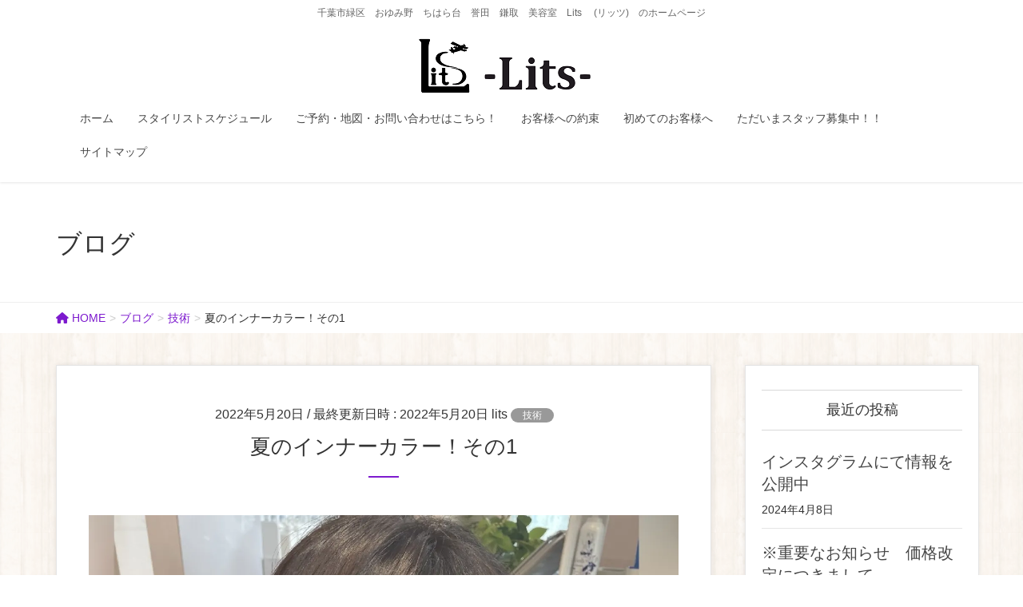

--- FILE ---
content_type: text/html; charset=UTF-8
request_url: http://litshair.com/2022/05/20/inna-3/
body_size: 17266
content:
<!DOCTYPE html>
<html dir="ltr" lang="ja"
	prefix="og: https://ogp.me/ns#" >
<head>
<meta charset="utf-8">
<meta http-equiv="X-UA-Compatible" content="IE=edge">
<meta name="viewport" content="width=device-width, initial-scale=1">
<!-- Google tag (gtag.js) --><script async src="https://www.googletagmanager.com/gtag/js?id=UA-86802597-2"></script><script>window.dataLayer = window.dataLayer || [];function gtag(){dataLayer.push(arguments);}gtag('js', new Date());gtag('config', 'UA-86802597-2');</script>
<title>夏のインナーカラー！その1 | Lits （リッツ）千葉の美容室 ～✈</title>

		<!-- All in One SEO 4.4.1 - aioseo.com -->
		<meta name="description" content="スタイリストの漆舘です。 初夏な雰囲気を出すべく、インナーカラーを楽しんでる方も薄めのカラーを選ぶ方が増えてま" />
		<meta name="robots" content="max-image-preview:large" />
		<meta name="google-site-verification" content="meg1QVoUC8pv4ZhOw9rBdjRPq0NBCdC54qOLlfV5ig8" />
		<link rel="canonical" href="http://litshair.com/2022/05/20/inna-3/" />
		<meta name="generator" content="All in One SEO (AIOSEO) 4.4.1" />
		<meta property="og:locale" content="ja_JP" />
		<meta property="og:site_name" content="Lits （リッツ）千葉の美容室　～✈ | 千葉市緑区　おゆみ野　ちはら台　誉田　鎌取　美容室　Lits 　(リッツ)　のホームページ" />
		<meta property="og:type" content="article" />
		<meta property="og:title" content="夏のインナーカラー！その1 | Lits （リッツ）千葉の美容室 ～✈" />
		<meta property="og:description" content="スタイリストの漆舘です。 初夏な雰囲気を出すべく、インナーカラーを楽しんでる方も薄めのカラーを選ぶ方が増えてま" />
		<meta property="og:url" content="http://litshair.com/2022/05/20/inna-3/" />
		<meta property="article:published_time" content="2022-05-20T11:48:17+00:00" />
		<meta property="article:modified_time" content="2022-05-20T11:50:21+00:00" />
		<meta name="twitter:card" content="summary" />
		<meta name="twitter:title" content="夏のインナーカラー！その1 | Lits （リッツ）千葉の美容室 ～✈" />
		<meta name="twitter:description" content="スタイリストの漆舘です。 初夏な雰囲気を出すべく、インナーカラーを楽しんでる方も薄めのカラーを選ぶ方が増えてま" />
		<meta name="google" content="nositelinkssearchbox" />
		<script type="application/ld+json" class="aioseo-schema">
			{"@context":"https:\/\/schema.org","@graph":[{"@type":"Article","@id":"http:\/\/litshair.com\/2022\/05\/20\/inna-3\/#article","name":"\u590f\u306e\u30a4\u30f3\u30ca\u30fc\u30ab\u30e9\u30fc\uff01\u305d\u306e1 | Lits \uff08\u30ea\u30c3\u30c4\uff09\u5343\u8449\u306e\u7f8e\u5bb9\u5ba4 \uff5e\u2708","headline":"\u590f\u306e\u30a4\u30f3\u30ca\u30fc\u30ab\u30e9\u30fc\uff01\u305d\u306e1","author":{"@id":"http:\/\/litshair.com\/author\/lits\/#author"},"publisher":{"@id":"http:\/\/litshair.com\/#organization"},"image":{"@type":"ImageObject","url":"http:\/\/litshair.com\/wp-content\/uploads\/2022\/05\/IMG_20220520_204422_069.jpg","width":1400,"height":1400},"datePublished":"2022-05-20T11:48:17+09:00","dateModified":"2022-05-20T11:50:21+09:00","inLanguage":"ja","mainEntityOfPage":{"@id":"http:\/\/litshair.com\/2022\/05\/20\/inna-3\/#webpage"},"isPartOf":{"@id":"http:\/\/litshair.com\/2022\/05\/20\/inna-3\/#webpage"},"articleSection":"\u6280\u8853"},{"@type":"BreadcrumbList","@id":"http:\/\/litshair.com\/2022\/05\/20\/inna-3\/#breadcrumblist","itemListElement":[{"@type":"ListItem","@id":"http:\/\/litshair.com\/#listItem","position":1,"item":{"@type":"WebPage","@id":"http:\/\/litshair.com\/","name":"\u30db\u30fc\u30e0","description":"\u3042\u306a\u305f\u306f \u3069\u3093\u306a\u6642\u306b \u3069\u3093\u306a\u30bf\u30a4\u30df\u30f3\u30b0\u3067 \u7a7a \u3092\u898b\u4e0a\u3052\u307e\u3059\u304b\uff1f \u305d\u3057\u3066 \u305d\u308c\u306f \u3069\u3093\u306a\u6c17\u6301\u3061\u3067\u30fb\u30fb\u30fb\u30fb \u7a7a\u306e\u3088","url":"http:\/\/litshair.com\/"},"nextItem":"http:\/\/litshair.com\/2022\/#listItem"},{"@type":"ListItem","@id":"http:\/\/litshair.com\/2022\/#listItem","position":2,"item":{"@type":"WebPage","@id":"http:\/\/litshair.com\/2022\/","name":"2022","url":"http:\/\/litshair.com\/2022\/"},"nextItem":"http:\/\/litshair.com\/2022\/05\/#listItem","previousItem":"http:\/\/litshair.com\/#listItem"},{"@type":"ListItem","@id":"http:\/\/litshair.com\/2022\/05\/#listItem","position":3,"item":{"@type":"WebPage","@id":"http:\/\/litshair.com\/2022\/05\/","name":"May","url":"http:\/\/litshair.com\/2022\/05\/"},"nextItem":"http:\/\/litshair.com\/2022\/05\/20\/#listItem","previousItem":"http:\/\/litshair.com\/2022\/#listItem"},{"@type":"ListItem","@id":"http:\/\/litshair.com\/2022\/05\/20\/#listItem","position":4,"item":{"@type":"WebPage","@id":"http:\/\/litshair.com\/2022\/05\/20\/","name":"20","url":"http:\/\/litshair.com\/2022\/05\/20\/"},"nextItem":"http:\/\/litshair.com\/2022\/05\/20\/inna-3\/#listItem","previousItem":"http:\/\/litshair.com\/2022\/05\/#listItem"},{"@type":"ListItem","@id":"http:\/\/litshair.com\/2022\/05\/20\/inna-3\/#listItem","position":5,"item":{"@type":"WebPage","@id":"http:\/\/litshair.com\/2022\/05\/20\/inna-3\/","name":"\u590f\u306e\u30a4\u30f3\u30ca\u30fc\u30ab\u30e9\u30fc\uff01\u305d\u306e1","description":"\u30b9\u30bf\u30a4\u30ea\u30b9\u30c8\u306e\u6f06\u8218\u3067\u3059\u3002 \u521d\u590f\u306a\u96f0\u56f2\u6c17\u3092\u51fa\u3059\u3079\u304f\u3001\u30a4\u30f3\u30ca\u30fc\u30ab\u30e9\u30fc\u3092\u697d\u3057\u3093\u3067\u308b\u65b9\u3082\u8584\u3081\u306e\u30ab\u30e9\u30fc\u3092\u9078\u3076\u65b9\u304c\u5897\u3048\u3066\u307e","url":"http:\/\/litshair.com\/2022\/05\/20\/inna-3\/"},"previousItem":"http:\/\/litshair.com\/2022\/05\/20\/#listItem"}]},{"@type":"Organization","@id":"http:\/\/litshair.com\/#organization","name":"Lits \uff08\u30ea\u30c3\u30c4\uff09\u5343\u8449\u306e\u7f8e\u5bb9\u5ba4\u3000\uff5e\u2708","url":"http:\/\/litshair.com\/"},{"@type":"Person","@id":"http:\/\/litshair.com\/author\/lits\/#author","url":"http:\/\/litshair.com\/author\/lits\/","name":"lits","image":{"@type":"ImageObject","@id":"http:\/\/litshair.com\/2022\/05\/20\/inna-3\/#authorImage","url":"http:\/\/2.gravatar.com\/avatar\/b143b70ca159ee7175bf1f2c3a67a8b0?s=96&d=mm&r=g","width":96,"height":96,"caption":"lits"}},{"@type":"WebPage","@id":"http:\/\/litshair.com\/2022\/05\/20\/inna-3\/#webpage","url":"http:\/\/litshair.com\/2022\/05\/20\/inna-3\/","name":"\u590f\u306e\u30a4\u30f3\u30ca\u30fc\u30ab\u30e9\u30fc\uff01\u305d\u306e1 | Lits \uff08\u30ea\u30c3\u30c4\uff09\u5343\u8449\u306e\u7f8e\u5bb9\u5ba4 \uff5e\u2708","description":"\u30b9\u30bf\u30a4\u30ea\u30b9\u30c8\u306e\u6f06\u8218\u3067\u3059\u3002 \u521d\u590f\u306a\u96f0\u56f2\u6c17\u3092\u51fa\u3059\u3079\u304f\u3001\u30a4\u30f3\u30ca\u30fc\u30ab\u30e9\u30fc\u3092\u697d\u3057\u3093\u3067\u308b\u65b9\u3082\u8584\u3081\u306e\u30ab\u30e9\u30fc\u3092\u9078\u3076\u65b9\u304c\u5897\u3048\u3066\u307e","inLanguage":"ja","isPartOf":{"@id":"http:\/\/litshair.com\/#website"},"breadcrumb":{"@id":"http:\/\/litshair.com\/2022\/05\/20\/inna-3\/#breadcrumblist"},"author":{"@id":"http:\/\/litshair.com\/author\/lits\/#author"},"creator":{"@id":"http:\/\/litshair.com\/author\/lits\/#author"},"image":{"@type":"ImageObject","url":"http:\/\/litshair.com\/wp-content\/uploads\/2022\/05\/IMG_20220520_204422_069.jpg","@id":"http:\/\/litshair.com\/#mainImage","width":1400,"height":1400},"primaryImageOfPage":{"@id":"http:\/\/litshair.com\/2022\/05\/20\/inna-3\/#mainImage"},"datePublished":"2022-05-20T11:48:17+09:00","dateModified":"2022-05-20T11:50:21+09:00"},{"@type":"WebSite","@id":"http:\/\/litshair.com\/#website","url":"http:\/\/litshair.com\/","name":"Lits \uff08\u30ea\u30c3\u30c4\uff09\u5343\u8449\u306e\u7f8e\u5bb9\u5ba4\u3000\uff5e\u2708","description":"\u5343\u8449\u5e02\u7dd1\u533a\u3000\u304a\u3086\u307f\u91ce\u3000\u3061\u306f\u3089\u53f0\u3000\u8a89\u7530\u3000\u938c\u53d6\u3000\u7f8e\u5bb9\u5ba4\u3000Lits \u3000(\u30ea\u30c3\u30c4)\u3000\u306e\u30db\u30fc\u30e0\u30da\u30fc\u30b8","inLanguage":"ja","publisher":{"@id":"http:\/\/litshair.com\/#organization"}}]}
		</script>
		<!-- All in One SEO -->

<link rel="alternate" type="application/rss+xml" title="Lits （リッツ）千葉の美容室　～✈ &raquo; フィード" href="http://litshair.com/feed/" />
<link rel="alternate" type="application/rss+xml" title="Lits （リッツ）千葉の美容室　～✈ &raquo; コメントフィード" href="http://litshair.com/comments/feed/" />
<link rel="alternate" type="application/rss+xml" title="Lits （リッツ）千葉の美容室　～✈ &raquo; 夏のインナーカラー！その1 のコメントのフィード" href="http://litshair.com/2022/05/20/inna-3/feed/" />
<meta name="description" content="スタイリストの漆舘です。初夏な雰囲気を出すべく、インナーカラーを楽しんでる方も薄めのカラーを選ぶ方が増えてます！参考までに紹介したいと思います。ホワイティベージュ、ペールシルバー…などアクセサリー感覚で季節を意識して変えてあげるのもオシャレですね♡♡－－－－－－－－－－－－－⁡⁡スタッフ募集中！⁡⁡楽しく一緒に働きましょう！⁡⁡⁡⁡⁡⁡⁡⁡気楽にインスタDM⁡⁡LINEで連絡ください！詳しくなんでもお答えします" /><script type="text/javascript">
window._wpemojiSettings = {"baseUrl":"https:\/\/s.w.org\/images\/core\/emoji\/14.0.0\/72x72\/","ext":".png","svgUrl":"https:\/\/s.w.org\/images\/core\/emoji\/14.0.0\/svg\/","svgExt":".svg","source":{"concatemoji":"http:\/\/litshair.com\/wp-includes\/js\/wp-emoji-release.min.js?ver=107b7c84764fc6320553d78eea46d7f3"}};
/*! This file is auto-generated */
!function(e,a,t){var n,r,o,i=a.createElement("canvas"),p=i.getContext&&i.getContext("2d");function s(e,t){var a=String.fromCharCode,e=(p.clearRect(0,0,i.width,i.height),p.fillText(a.apply(this,e),0,0),i.toDataURL());return p.clearRect(0,0,i.width,i.height),p.fillText(a.apply(this,t),0,0),e===i.toDataURL()}function c(e){var t=a.createElement("script");t.src=e,t.defer=t.type="text/javascript",a.getElementsByTagName("head")[0].appendChild(t)}for(o=Array("flag","emoji"),t.supports={everything:!0,everythingExceptFlag:!0},r=0;r<o.length;r++)t.supports[o[r]]=function(e){if(p&&p.fillText)switch(p.textBaseline="top",p.font="600 32px Arial",e){case"flag":return s([127987,65039,8205,9895,65039],[127987,65039,8203,9895,65039])?!1:!s([55356,56826,55356,56819],[55356,56826,8203,55356,56819])&&!s([55356,57332,56128,56423,56128,56418,56128,56421,56128,56430,56128,56423,56128,56447],[55356,57332,8203,56128,56423,8203,56128,56418,8203,56128,56421,8203,56128,56430,8203,56128,56423,8203,56128,56447]);case"emoji":return!s([129777,127995,8205,129778,127999],[129777,127995,8203,129778,127999])}return!1}(o[r]),t.supports.everything=t.supports.everything&&t.supports[o[r]],"flag"!==o[r]&&(t.supports.everythingExceptFlag=t.supports.everythingExceptFlag&&t.supports[o[r]]);t.supports.everythingExceptFlag=t.supports.everythingExceptFlag&&!t.supports.flag,t.DOMReady=!1,t.readyCallback=function(){t.DOMReady=!0},t.supports.everything||(n=function(){t.readyCallback()},a.addEventListener?(a.addEventListener("DOMContentLoaded",n,!1),e.addEventListener("load",n,!1)):(e.attachEvent("onload",n),a.attachEvent("onreadystatechange",function(){"complete"===a.readyState&&t.readyCallback()})),(e=t.source||{}).concatemoji?c(e.concatemoji):e.wpemoji&&e.twemoji&&(c(e.twemoji),c(e.wpemoji)))}(window,document,window._wpemojiSettings);
</script>
<style type="text/css">
img.wp-smiley,
img.emoji {
	display: inline !important;
	border: none !important;
	box-shadow: none !important;
	height: 1em !important;
	width: 1em !important;
	margin: 0 0.07em !important;
	vertical-align: -0.1em !important;
	background: none !important;
	padding: 0 !important;
}
</style>
	<link rel='stylesheet' id='vkExUnit_common_style-css' href='http://litshair.com/wp-content/plugins/vk-all-in-one-expansion-unit/assets/css/vkExUnit_style.css?ver=9.90.2.0' type='text/css' media='all' />
<style id='vkExUnit_common_style-inline-css' type='text/css'>
:root {--ver_page_top_button_url:url(http://litshair.com/wp-content/plugins/vk-all-in-one-expansion-unit/assets/images/to-top-btn-icon.svg);}@font-face {font-weight: normal;font-style: normal;font-family: "vk_sns";src: url("http://litshair.com/wp-content/plugins/vk-all-in-one-expansion-unit/inc/sns/icons/fonts/vk_sns.eot?-bq20cj");src: url("http://litshair.com/wp-content/plugins/vk-all-in-one-expansion-unit/inc/sns/icons/fonts/vk_sns.eot?#iefix-bq20cj") format("embedded-opentype"),url("http://litshair.com/wp-content/plugins/vk-all-in-one-expansion-unit/inc/sns/icons/fonts/vk_sns.woff?-bq20cj") format("woff"),url("http://litshair.com/wp-content/plugins/vk-all-in-one-expansion-unit/inc/sns/icons/fonts/vk_sns.ttf?-bq20cj") format("truetype"),url("http://litshair.com/wp-content/plugins/vk-all-in-one-expansion-unit/inc/sns/icons/fonts/vk_sns.svg?-bq20cj#vk_sns") format("svg");}
</style>
<link rel='stylesheet' id='wp-block-library-css' href='http://litshair.com/wp-includes/css/dist/block-library/style.min.css?ver=107b7c84764fc6320553d78eea46d7f3' type='text/css' media='all' />
<link rel='stylesheet' id='classic-theme-styles-css' href='http://litshair.com/wp-includes/css/classic-themes.min.css?ver=1' type='text/css' media='all' />
<style id='global-styles-inline-css' type='text/css'>
body{--wp--preset--color--black: #000000;--wp--preset--color--cyan-bluish-gray: #abb8c3;--wp--preset--color--white: #ffffff;--wp--preset--color--pale-pink: #f78da7;--wp--preset--color--vivid-red: #cf2e2e;--wp--preset--color--luminous-vivid-orange: #ff6900;--wp--preset--color--luminous-vivid-amber: #fcb900;--wp--preset--color--light-green-cyan: #7bdcb5;--wp--preset--color--vivid-green-cyan: #00d084;--wp--preset--color--pale-cyan-blue: #8ed1fc;--wp--preset--color--vivid-cyan-blue: #0693e3;--wp--preset--color--vivid-purple: #9b51e0;--wp--preset--gradient--vivid-cyan-blue-to-vivid-purple: linear-gradient(135deg,rgba(6,147,227,1) 0%,rgb(155,81,224) 100%);--wp--preset--gradient--light-green-cyan-to-vivid-green-cyan: linear-gradient(135deg,rgb(122,220,180) 0%,rgb(0,208,130) 100%);--wp--preset--gradient--luminous-vivid-amber-to-luminous-vivid-orange: linear-gradient(135deg,rgba(252,185,0,1) 0%,rgba(255,105,0,1) 100%);--wp--preset--gradient--luminous-vivid-orange-to-vivid-red: linear-gradient(135deg,rgba(255,105,0,1) 0%,rgb(207,46,46) 100%);--wp--preset--gradient--very-light-gray-to-cyan-bluish-gray: linear-gradient(135deg,rgb(238,238,238) 0%,rgb(169,184,195) 100%);--wp--preset--gradient--cool-to-warm-spectrum: linear-gradient(135deg,rgb(74,234,220) 0%,rgb(151,120,209) 20%,rgb(207,42,186) 40%,rgb(238,44,130) 60%,rgb(251,105,98) 80%,rgb(254,248,76) 100%);--wp--preset--gradient--blush-light-purple: linear-gradient(135deg,rgb(255,206,236) 0%,rgb(152,150,240) 100%);--wp--preset--gradient--blush-bordeaux: linear-gradient(135deg,rgb(254,205,165) 0%,rgb(254,45,45) 50%,rgb(107,0,62) 100%);--wp--preset--gradient--luminous-dusk: linear-gradient(135deg,rgb(255,203,112) 0%,rgb(199,81,192) 50%,rgb(65,88,208) 100%);--wp--preset--gradient--pale-ocean: linear-gradient(135deg,rgb(255,245,203) 0%,rgb(182,227,212) 50%,rgb(51,167,181) 100%);--wp--preset--gradient--electric-grass: linear-gradient(135deg,rgb(202,248,128) 0%,rgb(113,206,126) 100%);--wp--preset--gradient--midnight: linear-gradient(135deg,rgb(2,3,129) 0%,rgb(40,116,252) 100%);--wp--preset--duotone--dark-grayscale: url('#wp-duotone-dark-grayscale');--wp--preset--duotone--grayscale: url('#wp-duotone-grayscale');--wp--preset--duotone--purple-yellow: url('#wp-duotone-purple-yellow');--wp--preset--duotone--blue-red: url('#wp-duotone-blue-red');--wp--preset--duotone--midnight: url('#wp-duotone-midnight');--wp--preset--duotone--magenta-yellow: url('#wp-duotone-magenta-yellow');--wp--preset--duotone--purple-green: url('#wp-duotone-purple-green');--wp--preset--duotone--blue-orange: url('#wp-duotone-blue-orange');--wp--preset--font-size--small: 13px;--wp--preset--font-size--medium: 20px;--wp--preset--font-size--large: 36px;--wp--preset--font-size--x-large: 42px;--wp--preset--spacing--20: 0.44rem;--wp--preset--spacing--30: 0.67rem;--wp--preset--spacing--40: 1rem;--wp--preset--spacing--50: 1.5rem;--wp--preset--spacing--60: 2.25rem;--wp--preset--spacing--70: 3.38rem;--wp--preset--spacing--80: 5.06rem;}:where(.is-layout-flex){gap: 0.5em;}body .is-layout-flow > .alignleft{float: left;margin-inline-start: 0;margin-inline-end: 2em;}body .is-layout-flow > .alignright{float: right;margin-inline-start: 2em;margin-inline-end: 0;}body .is-layout-flow > .aligncenter{margin-left: auto !important;margin-right: auto !important;}body .is-layout-constrained > .alignleft{float: left;margin-inline-start: 0;margin-inline-end: 2em;}body .is-layout-constrained > .alignright{float: right;margin-inline-start: 2em;margin-inline-end: 0;}body .is-layout-constrained > .aligncenter{margin-left: auto !important;margin-right: auto !important;}body .is-layout-constrained > :where(:not(.alignleft):not(.alignright):not(.alignfull)){max-width: var(--wp--style--global--content-size);margin-left: auto !important;margin-right: auto !important;}body .is-layout-constrained > .alignwide{max-width: var(--wp--style--global--wide-size);}body .is-layout-flex{display: flex;}body .is-layout-flex{flex-wrap: wrap;align-items: center;}body .is-layout-flex > *{margin: 0;}:where(.wp-block-columns.is-layout-flex){gap: 2em;}.has-black-color{color: var(--wp--preset--color--black) !important;}.has-cyan-bluish-gray-color{color: var(--wp--preset--color--cyan-bluish-gray) !important;}.has-white-color{color: var(--wp--preset--color--white) !important;}.has-pale-pink-color{color: var(--wp--preset--color--pale-pink) !important;}.has-vivid-red-color{color: var(--wp--preset--color--vivid-red) !important;}.has-luminous-vivid-orange-color{color: var(--wp--preset--color--luminous-vivid-orange) !important;}.has-luminous-vivid-amber-color{color: var(--wp--preset--color--luminous-vivid-amber) !important;}.has-light-green-cyan-color{color: var(--wp--preset--color--light-green-cyan) !important;}.has-vivid-green-cyan-color{color: var(--wp--preset--color--vivid-green-cyan) !important;}.has-pale-cyan-blue-color{color: var(--wp--preset--color--pale-cyan-blue) !important;}.has-vivid-cyan-blue-color{color: var(--wp--preset--color--vivid-cyan-blue) !important;}.has-vivid-purple-color{color: var(--wp--preset--color--vivid-purple) !important;}.has-black-background-color{background-color: var(--wp--preset--color--black) !important;}.has-cyan-bluish-gray-background-color{background-color: var(--wp--preset--color--cyan-bluish-gray) !important;}.has-white-background-color{background-color: var(--wp--preset--color--white) !important;}.has-pale-pink-background-color{background-color: var(--wp--preset--color--pale-pink) !important;}.has-vivid-red-background-color{background-color: var(--wp--preset--color--vivid-red) !important;}.has-luminous-vivid-orange-background-color{background-color: var(--wp--preset--color--luminous-vivid-orange) !important;}.has-luminous-vivid-amber-background-color{background-color: var(--wp--preset--color--luminous-vivid-amber) !important;}.has-light-green-cyan-background-color{background-color: var(--wp--preset--color--light-green-cyan) !important;}.has-vivid-green-cyan-background-color{background-color: var(--wp--preset--color--vivid-green-cyan) !important;}.has-pale-cyan-blue-background-color{background-color: var(--wp--preset--color--pale-cyan-blue) !important;}.has-vivid-cyan-blue-background-color{background-color: var(--wp--preset--color--vivid-cyan-blue) !important;}.has-vivid-purple-background-color{background-color: var(--wp--preset--color--vivid-purple) !important;}.has-black-border-color{border-color: var(--wp--preset--color--black) !important;}.has-cyan-bluish-gray-border-color{border-color: var(--wp--preset--color--cyan-bluish-gray) !important;}.has-white-border-color{border-color: var(--wp--preset--color--white) !important;}.has-pale-pink-border-color{border-color: var(--wp--preset--color--pale-pink) !important;}.has-vivid-red-border-color{border-color: var(--wp--preset--color--vivid-red) !important;}.has-luminous-vivid-orange-border-color{border-color: var(--wp--preset--color--luminous-vivid-orange) !important;}.has-luminous-vivid-amber-border-color{border-color: var(--wp--preset--color--luminous-vivid-amber) !important;}.has-light-green-cyan-border-color{border-color: var(--wp--preset--color--light-green-cyan) !important;}.has-vivid-green-cyan-border-color{border-color: var(--wp--preset--color--vivid-green-cyan) !important;}.has-pale-cyan-blue-border-color{border-color: var(--wp--preset--color--pale-cyan-blue) !important;}.has-vivid-cyan-blue-border-color{border-color: var(--wp--preset--color--vivid-cyan-blue) !important;}.has-vivid-purple-border-color{border-color: var(--wp--preset--color--vivid-purple) !important;}.has-vivid-cyan-blue-to-vivid-purple-gradient-background{background: var(--wp--preset--gradient--vivid-cyan-blue-to-vivid-purple) !important;}.has-light-green-cyan-to-vivid-green-cyan-gradient-background{background: var(--wp--preset--gradient--light-green-cyan-to-vivid-green-cyan) !important;}.has-luminous-vivid-amber-to-luminous-vivid-orange-gradient-background{background: var(--wp--preset--gradient--luminous-vivid-amber-to-luminous-vivid-orange) !important;}.has-luminous-vivid-orange-to-vivid-red-gradient-background{background: var(--wp--preset--gradient--luminous-vivid-orange-to-vivid-red) !important;}.has-very-light-gray-to-cyan-bluish-gray-gradient-background{background: var(--wp--preset--gradient--very-light-gray-to-cyan-bluish-gray) !important;}.has-cool-to-warm-spectrum-gradient-background{background: var(--wp--preset--gradient--cool-to-warm-spectrum) !important;}.has-blush-light-purple-gradient-background{background: var(--wp--preset--gradient--blush-light-purple) !important;}.has-blush-bordeaux-gradient-background{background: var(--wp--preset--gradient--blush-bordeaux) !important;}.has-luminous-dusk-gradient-background{background: var(--wp--preset--gradient--luminous-dusk) !important;}.has-pale-ocean-gradient-background{background: var(--wp--preset--gradient--pale-ocean) !important;}.has-electric-grass-gradient-background{background: var(--wp--preset--gradient--electric-grass) !important;}.has-midnight-gradient-background{background: var(--wp--preset--gradient--midnight) !important;}.has-small-font-size{font-size: var(--wp--preset--font-size--small) !important;}.has-medium-font-size{font-size: var(--wp--preset--font-size--medium) !important;}.has-large-font-size{font-size: var(--wp--preset--font-size--large) !important;}.has-x-large-font-size{font-size: var(--wp--preset--font-size--x-large) !important;}
.wp-block-navigation a:where(:not(.wp-element-button)){color: inherit;}
:where(.wp-block-columns.is-layout-flex){gap: 2em;}
.wp-block-pullquote{font-size: 1.5em;line-height: 1.6;}
</style>
<link rel='stylesheet' id='veu-cta-css' href='http://litshair.com/wp-content/plugins/vk-all-in-one-expansion-unit/inc/call-to-action/package/assets/css/style.css?ver=9.90.2.0' type='text/css' media='all' />
<link rel='stylesheet' id='lightning-design-style-css' href='http://litshair.com/wp-content/plugins/lightning-skin-charm/bs3/css/style.css?ver=10.1.0' type='text/css' media='all' />
<style id='lightning-design-style-inline-css' type='text/css'>
:root {--color-key:#7d1ace;--color-key-dark:#7d1ace;}
/* ltg common custom */:root {--vk-menu-acc-btn-border-color:#333;--vk-color-primary:#7d1ace;--vk-color-primary-dark:#7d1ace;--vk-color-primary-vivid:#891ce2;--color-key:#7d1ace;--color-key-dark:#7d1ace;}.veu_color_txt_key { color:#7d1ace ; }.veu_color_bg_key { background-color:#7d1ace ; }.veu_color_border_key { border-color:#7d1ace ; }.btn-default { border-color:#7d1ace;color:#7d1ace;}.btn-default:focus,.btn-default:hover { border-color:#7d1ace;background-color: #7d1ace; }.wp-block-search__button,.btn-primary { background-color:#7d1ace;border-color:#7d1ace; }.wp-block-search__button:focus,.wp-block-search__button:hover,.btn-primary:not(:disabled):not(.disabled):active,.btn-primary:focus,.btn-primary:hover { background-color:#7d1ace;border-color:#7d1ace; }.btn-outline-primary { color : #7d1ace ; border-color:#7d1ace; }.btn-outline-primary:not(:disabled):not(.disabled):active,.btn-outline-primary:focus,.btn-outline-primary:hover { color : #fff; background-color:#7d1ace;border-color:#7d1ace; }a { color:#337ab7; }
.tagcloud a:before { font-family: "Font Awesome 5 Free";content: "\f02b";font-weight: bold; }
</style>
<link rel='stylesheet' id='vk-font-awesome-css' href='http://litshair.com/wp-content/plugins/vk-all-in-one-expansion-unit/vendor/vektor-inc/font-awesome-versions/src/versions/6/css/all.min.css?ver=6.1.0' type='text/css' media='all' />
<link rel='stylesheet' id='lightning-common-style-css' href='http://litshair.com/wp-content/themes/lightning/_g2/assets/css/common.css?ver=14.23.1' type='text/css' media='all' />
<style id='lightning-common-style-inline-css' type='text/css'>
/* vk-mobile-nav */:root {--vk-mobile-nav-menu-btn-bg-src: url("http://litshair.com/wp-content/themes/lightning/_g2/inc/vk-mobile-nav/package//images/vk-menu-btn-black.svg");--vk-mobile-nav-menu-btn-close-bg-src: url("http://litshair.com/wp-content/themes/lightning/_g2/inc/vk-mobile-nav/package//images/vk-menu-close-black.svg");--vk-menu-acc-icon-open-black-bg-src: url("http://litshair.com/wp-content/themes/lightning/_g2/inc/vk-mobile-nav/package//images/vk-menu-acc-icon-open-black.svg");--vk-menu-acc-icon-open-white-bg-src: url("http://litshair.com/wp-content/themes/lightning/_g2/inc/vk-mobile-nav/package//images/vk-menu-acc-icon-open-white.svg");--vk-menu-acc-icon-close-black-bg-src: url("http://litshair.com/wp-content/themes/lightning/_g2/inc/vk-mobile-nav/package//images/vk-menu-close-black.svg");--vk-menu-acc-icon-close-white-bg-src: url("http://litshair.com/wp-content/themes/lightning/_g2/inc/vk-mobile-nav/package//images/vk-menu-close-white.svg");}
</style>
<link rel='stylesheet' id='lightning-theme-style-css' href='http://litshair.com/wp-content/themes/lightning/style.css?ver=14.23.1' type='text/css' media='all' />
<style id='lightning-theme-style-inline-css' type='text/css'>

			.prBlock_icon_outer { border:1px solid #7d1ace; }
			.prBlock_icon { color:#7d1ace; }
		
</style>
<script type='text/javascript' src='http://litshair.com/wp-includes/js/jquery/jquery.min.js?ver=3.6.1' id='jquery-core-js'></script>
<script type='text/javascript' id='jquery-core-js-after'>
jQuery(document).ready(function($){$(window).scroll(function () {var siteHeader_height = jQuery('.siteHeader').outerHeight();var scroll = $(this).scrollTop();if ($(this).scrollTop() > siteHeader_height) {$('body').addClass('header_scrolled');} else {$('body').removeClass('header_scrolled');}});});
</script>
<script type='text/javascript' src='http://litshair.com/wp-includes/js/jquery/jquery-migrate.min.js?ver=3.3.2' id='jquery-migrate-js'></script>
<link rel="https://api.w.org/" href="http://litshair.com/wp-json/" /><link rel="alternate" type="application/json" href="http://litshair.com/wp-json/wp/v2/posts/4898" /><link rel="EditURI" type="application/rsd+xml" title="RSD" href="http://litshair.com/xmlrpc.php?rsd" />
<link rel="wlwmanifest" type="application/wlwmanifest+xml" href="http://litshair.com/wp-includes/wlwmanifest.xml" />

<link rel='shortlink' href='http://litshair.com/?p=4898' />
<link rel="alternate" type="application/json+oembed" href="http://litshair.com/wp-json/oembed/1.0/embed?url=http%3A%2F%2Flitshair.com%2F2022%2F05%2F20%2Finna-3%2F" />
<link rel="alternate" type="text/xml+oembed" href="http://litshair.com/wp-json/oembed/1.0/embed?url=http%3A%2F%2Flitshair.com%2F2022%2F05%2F20%2Finna-3%2F&#038;format=xml" />

<link rel="stylesheet" href="http://litshair.com/wp-content/plugins/count-per-day/counter.css" type="text/css" />
<style id="lightning-color-custom-for-plugins" type="text/css">/* ltg theme common */.color_key_bg,.color_key_bg_hover:hover{background-color: #7d1ace;}.color_key_txt,.color_key_txt_hover:hover{color: #7d1ace;}.color_key_border,.color_key_border_hover:hover{border-color: #7d1ace;}.color_key_dark_bg,.color_key_dark_bg_hover:hover{background-color: #7d1ace;}.color_key_dark_txt,.color_key_dark_txt_hover:hover{color: #7d1ace;}.color_key_dark_border,.color_key_dark_border_hover:hover{border-color: #7d1ace;}</style><style>h1.entry-title:first-letter, .single h1.entry-title:first-letter { color:inherit; }
h1.entry-title:hover:first-letter { color:inherit }
h1.entry-title:hover a{ color:#7d1ace!important; }
.menuBtn:hover, .menuBtn:active, .menuBtn:focus{ background-color:#7d1ace; color: #fff; border-color:#7d1ace; }.btn-default:focus, .btn-primary:focus { background-color:#7d1ace; color: #fff; border-color: #d9d9d9; }ul.page-numbers li span.page-numbers.current,.page-link dl .post-page-numbers.current{ background-color:#7d1ace }.entry-body h1:after, .entry-body h2:after, body:not(.home) .entry-title:after, .widget_ltg_adv_post_list .entry-title:after{ border-top: solid 2px #7d1ace; }@media (min-width: 769px){ul.gMenu > .current_page_item > a{ border-bottom: solid 1px #7d1ace; }}@media (max-width: 991px){ul.gMenu .current_page_item > a{ color : #7d1ace; }}.mainSection .archive-header h1:after{ border-top : solid 2px #7d1ace; }.mainSection .veu_postList.pt_0 .postList_body .postList_terms a:hover{ color: #7d1ace; }.mainSection .veu_postList.pt_0 .postList_body .postList_terms:after{ border-top: solid 1px #7d1ace; }.media .postList_body .media-heading a:hover{ color: #7d1ace; }.nav > li a:hover{ color: #7d1ace; }.widget_nav_menu ul li a:hover, .widget_archive ul li a:hover, .widget_categories ul li a:hover, .widget_recent_entries ul li a:hover{ color: #7d1ace; }.pager li > a:hover, .pager li > a:focus{ background-color: #7d1ace; color: #fff; }.page_top_btn { background-color:#7d1ace; box-shadow: 0 0 0 1px rgba(255,255,255,.8), 0 0 0 2px #7d1ace;}</style>
<!-- [ lightning skin charm style ] -->
<style>
.siteContent{
background: url(http://litshair.com/wp-content/plugins/lightning-skin-charm/images/wood.png ) repeat;
background-color:#ffe5e6;
}
.charm_map_div{
height:500px}
@media (max-width: 768px){.charm_map_div{
height:500px} }

</style>
<!-- [ lightning skin charm style end ] -->
<style type="text/css">.recentcomments a{display:inline !important;padding:0 !important;margin:0 !important;}</style><!-- [ VK All in One Expansion Unit OGP ] -->
<meta property="og:site_name" content="Lits （リッツ）千葉の美容室　～✈" />
<meta property="og:url" content="http://litshair.com/2022/05/20/inna-3/" />
<meta property="og:title" content="夏のインナーカラー！その1 | Lits （リッツ）千葉の美容室　～✈" />
<meta property="og:description" content="スタイリストの漆舘です。初夏な雰囲気を出すべく、インナーカラーを楽しんでる方も薄めのカラーを選ぶ方が増えてます！参考までに紹介したいと思います。ホワイティベージュ、ペールシルバー…などアクセサリー感覚で季節を意識して変えてあげるのもオシャレですね♡♡－－－－－－－－－－－－－⁡⁡スタッフ募集中！⁡⁡楽しく一緒に働きましょう！⁡⁡⁡⁡⁡⁡⁡⁡気楽にインスタDM⁡⁡LINEで連絡ください！詳しくなんでもお答えします" />
<meta property="og:type" content="article" />
<meta property="og:image" content="http://litshair.com/wp-content/uploads/2022/05/IMG_20220520_204422_069-1024x1024.jpg" />
<meta property="og:image:width" content="1024" />
<meta property="og:image:height" content="1024" />
<!-- [ / VK All in One Expansion Unit OGP ] -->
<!-- [ VK All in One Expansion Unit twitter card ] -->
<meta name="twitter:card" content="summary_large_image">
<meta name="twitter:description" content="スタイリストの漆舘です。初夏な雰囲気を出すべく、インナーカラーを楽しんでる方も薄めのカラーを選ぶ方が増えてます！参考までに紹介したいと思います。ホワイティベージュ、ペールシルバー…などアクセサリー感覚で季節を意識して変えてあげるのもオシャレですね♡♡－－－－－－－－－－－－－⁡⁡スタッフ募集中！⁡⁡楽しく一緒に働きましょう！⁡⁡⁡⁡⁡⁡⁡⁡気楽にインスタDM⁡⁡LINEで連絡ください！詳しくなんでもお答えします">
<meta name="twitter:title" content="夏のインナーカラー！その1 | Lits （リッツ）千葉の美容室　～✈">
<meta name="twitter:url" content="http://litshair.com/2022/05/20/inna-3/">
	<meta name="twitter:image" content="http://litshair.com/wp-content/uploads/2022/05/IMG_20220520_204422_069-1024x1024.jpg">
	<meta name="twitter:domain" content="litshair.com">
	<!-- [ / VK All in One Expansion Unit twitter card ] -->
	<link rel="icon" href="http://litshair.com/wp-content/uploads/2017/08/cropped-lits完成形-1-1-32x32.png" sizes="32x32" />
<link rel="icon" href="http://litshair.com/wp-content/uploads/2017/08/cropped-lits完成形-1-1-192x192.png" sizes="192x192" />
<link rel="apple-touch-icon" href="http://litshair.com/wp-content/uploads/2017/08/cropped-lits完成形-1-1-180x180.png" />
<meta name="msapplication-TileImage" content="http://litshair.com/wp-content/uploads/2017/08/cropped-lits完成形-1-1-270x270.png" />
<style type="text/css">
a { color:#7d1ace; }
a:hover { color:#7d1ace; }
</style>
<!-- [ VK All in One Expansion Unit Article Structure Data ] --><script type="application/ld+json">{"@context":"https://schema.org/","@type":"Article","headline":"夏のインナーカラー！その1","image":"http://litshair.com/wp-content/uploads/2022/05/IMG_20220520_204422_069-320x180.jpg","datePublished":"2022-05-20T20:48:17+09:00","dateModified":"2022-05-20T20:50:21+09:00","author":{"@type":"","name":"lits","url":"http://litshair.com/","sameAs":""}}</script><!-- [ / VK All in One Expansion Unit Article Structure Data ] -->
</head>
<body class="post-template-default single single-post postid-4898 single-format-standard fa_v6_css post-name-inna-3 post-type-post sidebar-fix sidebar-fix-priority-top device-pc">
<a class="skip-link screen-reader-text" href="#main">コンテンツへスキップ</a>
<a class="skip-link screen-reader-text" href="#vk-mobile-nav">ナビゲーションに移動</a>
<svg xmlns="http://www.w3.org/2000/svg" viewBox="0 0 0 0" width="0" height="0" focusable="false" role="none" style="visibility: hidden; position: absolute; left: -9999px; overflow: hidden;" ><defs><filter id="wp-duotone-dark-grayscale"><feColorMatrix color-interpolation-filters="sRGB" type="matrix" values=" .299 .587 .114 0 0 .299 .587 .114 0 0 .299 .587 .114 0 0 .299 .587 .114 0 0 " /><feComponentTransfer color-interpolation-filters="sRGB" ><feFuncR type="table" tableValues="0 0.49803921568627" /><feFuncG type="table" tableValues="0 0.49803921568627" /><feFuncB type="table" tableValues="0 0.49803921568627" /><feFuncA type="table" tableValues="1 1" /></feComponentTransfer><feComposite in2="SourceGraphic" operator="in" /></filter></defs></svg><svg xmlns="http://www.w3.org/2000/svg" viewBox="0 0 0 0" width="0" height="0" focusable="false" role="none" style="visibility: hidden; position: absolute; left: -9999px; overflow: hidden;" ><defs><filter id="wp-duotone-grayscale"><feColorMatrix color-interpolation-filters="sRGB" type="matrix" values=" .299 .587 .114 0 0 .299 .587 .114 0 0 .299 .587 .114 0 0 .299 .587 .114 0 0 " /><feComponentTransfer color-interpolation-filters="sRGB" ><feFuncR type="table" tableValues="0 1" /><feFuncG type="table" tableValues="0 1" /><feFuncB type="table" tableValues="0 1" /><feFuncA type="table" tableValues="1 1" /></feComponentTransfer><feComposite in2="SourceGraphic" operator="in" /></filter></defs></svg><svg xmlns="http://www.w3.org/2000/svg" viewBox="0 0 0 0" width="0" height="0" focusable="false" role="none" style="visibility: hidden; position: absolute; left: -9999px; overflow: hidden;" ><defs><filter id="wp-duotone-purple-yellow"><feColorMatrix color-interpolation-filters="sRGB" type="matrix" values=" .299 .587 .114 0 0 .299 .587 .114 0 0 .299 .587 .114 0 0 .299 .587 .114 0 0 " /><feComponentTransfer color-interpolation-filters="sRGB" ><feFuncR type="table" tableValues="0.54901960784314 0.98823529411765" /><feFuncG type="table" tableValues="0 1" /><feFuncB type="table" tableValues="0.71764705882353 0.25490196078431" /><feFuncA type="table" tableValues="1 1" /></feComponentTransfer><feComposite in2="SourceGraphic" operator="in" /></filter></defs></svg><svg xmlns="http://www.w3.org/2000/svg" viewBox="0 0 0 0" width="0" height="0" focusable="false" role="none" style="visibility: hidden; position: absolute; left: -9999px; overflow: hidden;" ><defs><filter id="wp-duotone-blue-red"><feColorMatrix color-interpolation-filters="sRGB" type="matrix" values=" .299 .587 .114 0 0 .299 .587 .114 0 0 .299 .587 .114 0 0 .299 .587 .114 0 0 " /><feComponentTransfer color-interpolation-filters="sRGB" ><feFuncR type="table" tableValues="0 1" /><feFuncG type="table" tableValues="0 0.27843137254902" /><feFuncB type="table" tableValues="0.5921568627451 0.27843137254902" /><feFuncA type="table" tableValues="1 1" /></feComponentTransfer><feComposite in2="SourceGraphic" operator="in" /></filter></defs></svg><svg xmlns="http://www.w3.org/2000/svg" viewBox="0 0 0 0" width="0" height="0" focusable="false" role="none" style="visibility: hidden; position: absolute; left: -9999px; overflow: hidden;" ><defs><filter id="wp-duotone-midnight"><feColorMatrix color-interpolation-filters="sRGB" type="matrix" values=" .299 .587 .114 0 0 .299 .587 .114 0 0 .299 .587 .114 0 0 .299 .587 .114 0 0 " /><feComponentTransfer color-interpolation-filters="sRGB" ><feFuncR type="table" tableValues="0 0" /><feFuncG type="table" tableValues="0 0.64705882352941" /><feFuncB type="table" tableValues="0 1" /><feFuncA type="table" tableValues="1 1" /></feComponentTransfer><feComposite in2="SourceGraphic" operator="in" /></filter></defs></svg><svg xmlns="http://www.w3.org/2000/svg" viewBox="0 0 0 0" width="0" height="0" focusable="false" role="none" style="visibility: hidden; position: absolute; left: -9999px; overflow: hidden;" ><defs><filter id="wp-duotone-magenta-yellow"><feColorMatrix color-interpolation-filters="sRGB" type="matrix" values=" .299 .587 .114 0 0 .299 .587 .114 0 0 .299 .587 .114 0 0 .299 .587 .114 0 0 " /><feComponentTransfer color-interpolation-filters="sRGB" ><feFuncR type="table" tableValues="0.78039215686275 1" /><feFuncG type="table" tableValues="0 0.94901960784314" /><feFuncB type="table" tableValues="0.35294117647059 0.47058823529412" /><feFuncA type="table" tableValues="1 1" /></feComponentTransfer><feComposite in2="SourceGraphic" operator="in" /></filter></defs></svg><svg xmlns="http://www.w3.org/2000/svg" viewBox="0 0 0 0" width="0" height="0" focusable="false" role="none" style="visibility: hidden; position: absolute; left: -9999px; overflow: hidden;" ><defs><filter id="wp-duotone-purple-green"><feColorMatrix color-interpolation-filters="sRGB" type="matrix" values=" .299 .587 .114 0 0 .299 .587 .114 0 0 .299 .587 .114 0 0 .299 .587 .114 0 0 " /><feComponentTransfer color-interpolation-filters="sRGB" ><feFuncR type="table" tableValues="0.65098039215686 0.40392156862745" /><feFuncG type="table" tableValues="0 1" /><feFuncB type="table" tableValues="0.44705882352941 0.4" /><feFuncA type="table" tableValues="1 1" /></feComponentTransfer><feComposite in2="SourceGraphic" operator="in" /></filter></defs></svg><svg xmlns="http://www.w3.org/2000/svg" viewBox="0 0 0 0" width="0" height="0" focusable="false" role="none" style="visibility: hidden; position: absolute; left: -9999px; overflow: hidden;" ><defs><filter id="wp-duotone-blue-orange"><feColorMatrix color-interpolation-filters="sRGB" type="matrix" values=" .299 .587 .114 0 0 .299 .587 .114 0 0 .299 .587 .114 0 0 .299 .587 .114 0 0 " /><feComponentTransfer color-interpolation-filters="sRGB" ><feFuncR type="table" tableValues="0.098039215686275 1" /><feFuncG type="table" tableValues="0 0.66274509803922" /><feFuncB type="table" tableValues="0.84705882352941 0.41960784313725" /><feFuncA type="table" tableValues="1 1" /></feComponentTransfer><feComposite in2="SourceGraphic" operator="in" /></filter></defs></svg><header class="navbar siteHeader">
	<div class="container description_wrap"><p class="head_description">千葉市緑区　おゆみ野　ちはら台　誉田　鎌取　美容室　Lits 　(リッツ)　のホームページ</p></div>	<div class="container siteHeadContainer">
		<div class="navbar-header">
						<p class="navbar-brand siteHeader_logo">
			<a href="http://litshair.com/">
				<span><img src="http://litshair.com/wp-content/uploads/2017/08/lits完成形-TOP.png" alt="Lits （リッツ）千葉の美容室　～✈" /></span>
			</a>
			</p>
					</div>

					<div id="gMenu_outer" class="gMenu_outer">
				<nav class="menu-%e3%83%88%e3%83%83%e3%83%97%e3%83%a1%e3%83%8b%e3%83%a5%e3%83%bc-container"><ul id="menu-%e3%83%88%e3%83%83%e3%83%97%e3%83%a1%e3%83%8b%e3%83%a5%e3%83%bc" class="menu nav gMenu"><li id="menu-item-505" class="menu-item menu-item-type-custom menu-item-object-custom menu-item-home"><a href="http://litshair.com"><strong class="gMenu_name">ホーム</strong></a></li>
<li id="menu-item-4174" class="menu-item menu-item-type-post_type menu-item-object-page"><a href="http://litshair.com/schedule-2/"><strong class="gMenu_name">スタイリストスケジュール</strong></a></li>
<li id="menu-item-900" class="menu-item menu-item-type-post_type menu-item-object-page"><a href="http://litshair.com/map/"><strong class="gMenu_name">ご予約・地図・お問い合わせはこちら！</strong></a></li>
<li id="menu-item-565" class="menu-item menu-item-type-post_type menu-item-object-page"><a href="http://litshair.com/yakusoku/"><strong class="gMenu_name">お客様への約束</strong></a></li>
<li id="menu-item-1684" class="menu-item menu-item-type-post_type menu-item-object-page"><a href="http://litshair.com/hajimete/"><strong class="gMenu_name">初めてのお客様へ</strong></a></li>
<li id="menu-item-4132" class="menu-item menu-item-type-post_type menu-item-object-page"><a href="http://litshair.com/staff/"><strong class="gMenu_name">ただいまスタッフ募集中！！</strong></a></li>
<li id="menu-item-527" class="menu-item menu-item-type-post_type menu-item-object-page"><a href="http://litshair.com/sitemap/"><strong class="gMenu_name">サイトマップ</strong></a></li>
</ul></nav>			</div>
			</div>
	</header>

<div class="section page-header"><div class="container"><div class="row"><div class="col-md-12">
<div class="page-header_pageTitle">
ブログ</div>
</div></div></div></div><!-- [ /.page-header ] -->


<!-- [ .breadSection ] --><div class="section breadSection"><div class="container"><div class="row"><ol class="breadcrumb" itemscope itemtype="https://schema.org/BreadcrumbList"><li id="panHome" itemprop="itemListElement" itemscope itemtype="http://schema.org/ListItem"><a itemprop="item" href="http://litshair.com/"><span itemprop="name"><i class="fa fa-home"></i> HOME</span></a><meta itemprop="position" content="1" /></li><li itemprop="itemListElement" itemscope itemtype="http://schema.org/ListItem"><a itemprop="item" href="http://litshair.com/?page_id=19"><span itemprop="name">ブログ</span></a><meta itemprop="position" content="2" /></li><li itemprop="itemListElement" itemscope itemtype="http://schema.org/ListItem"><a itemprop="item" href="http://litshair.com/category/%e6%8a%80%e8%a1%93/"><span itemprop="name">技術</span></a><meta itemprop="position" content="3" /></li><li><span>夏のインナーカラー！その1</span><meta itemprop="position" content="4" /></li></ol></div></div></div><!-- [ /.breadSection ] -->

<div class="section siteContent">
<div class="container">
<div class="row">

	<div class="col-md-8 mainSection" id="main" role="main">
				<article id="post-4898" class="entry entry-full post-4898 post type-post status-publish format-standard has-post-thumbnail hentry category-9">

	
	
		<header class="entry-header">
			<div class="entry-meta">


<span class="published entry-meta_items">2022年5月20日</span>

<span class="entry-meta_items entry-meta_updated">/ 最終更新日時 : <span class="updated">2022年5月20日</span></span>


	
	<span class="vcard author entry-meta_items entry-meta_items_author"><span class="fn">lits</span></span>



<span class="entry-meta_items entry-meta_items_term"><a href="http://litshair.com/category/%e6%8a%80%e8%a1%93/" class="btn btn-xs btn-primary entry-meta_items_term_button" style="background-color:#999999;border:none;">技術</a></span>
</div>
				<h1 class="entry-title">
											夏のインナーカラー！その1									</h1>
		</header>

	
	
	<div class="entry-body">
				<div class="veu_autoEyeCatchBox"><img loading="lazy" width="1024" height="1024" src="http://litshair.com/wp-content/uploads/2022/05/IMG_20220520_204422_069-1024x1024.jpg" class="attachment-large size-large wp-post-image" alt="" decoding="async" srcset="http://litshair.com/wp-content/uploads/2022/05/IMG_20220520_204422_069-1024x1024.jpg 1024w, http://litshair.com/wp-content/uploads/2022/05/IMG_20220520_204422_069-300x300.jpg 300w, http://litshair.com/wp-content/uploads/2022/05/IMG_20220520_204422_069-150x150.jpg 150w, http://litshair.com/wp-content/uploads/2022/05/IMG_20220520_204422_069-768x768.jpg 768w, http://litshair.com/wp-content/uploads/2022/05/IMG_20220520_204422_069.jpg 1400w" sizes="(max-width: 1024px) 100vw, 1024px" /></div>
<p>スタイリストの漆舘です。</p>



<p>初夏な雰囲気を出すべく、<br />インナーカラーを楽しんでる方も<br />薄めのカラーを選ぶ方が増えてます！</p>



<p>参考までに紹介したいと思います。</p>



<figure class="wp-block-image size-large"><img decoding="async" loading="lazy" width="1024" height="1024" src="http://litshair.com/wp-content/uploads/2022/05/IMG_20220520_204422_069-1-1024x1024.jpg" alt="" class="wp-image-4900" srcset="http://litshair.com/wp-content/uploads/2022/05/IMG_20220520_204422_069-1-1024x1024.jpg 1024w, http://litshair.com/wp-content/uploads/2022/05/IMG_20220520_204422_069-1-300x300.jpg 300w, http://litshair.com/wp-content/uploads/2022/05/IMG_20220520_204422_069-1-150x150.jpg 150w, http://litshair.com/wp-content/uploads/2022/05/IMG_20220520_204422_069-1-768x768.jpg 768w, http://litshair.com/wp-content/uploads/2022/05/IMG_20220520_204422_069-1.jpg 1400w" sizes="(max-width: 1024px) 100vw, 1024px" /></figure>



<figure class="wp-block-image"><img decoding="async" loading="lazy" width="1440" height="1440" src="http://litshair.com/wp-content/uploads/2022/05/IMG_20220520_204422_291.jpg" alt="" class="wp-image-4901" srcset="http://litshair.com/wp-content/uploads/2022/05/IMG_20220520_204422_291.jpg 1440w, http://litshair.com/wp-content/uploads/2022/05/IMG_20220520_204422_291-300x300.jpg 300w, http://litshair.com/wp-content/uploads/2022/05/IMG_20220520_204422_291-1024x1024.jpg 1024w, http://litshair.com/wp-content/uploads/2022/05/IMG_20220520_204422_291-150x150.jpg 150w, http://litshair.com/wp-content/uploads/2022/05/IMG_20220520_204422_291-768x768.jpg 768w" sizes="(max-width: 1440px) 100vw, 1440px" /></figure>



<p></p>



<p>ホワイティベージュ、ペールシルバー…など<br />アクセサリー感覚で季節を意識して<br />変えてあげるのもオシャレですね♡♡</p>



<p></p>



<p>－－－－－－－－－－－－－<br />⁡⁡スタッフ募集中！⁡<br />⁡楽しく一緒に働きましょう！⁡⁡⁡<br />⁡⁡⁡<br />⁡⁡気楽にインスタDM⁡<br />⁡LINEで連絡ください！詳しくなんでもお答えします！<br />⁡－－－－－－－－－－－－－⁡⁡⁡⁡⁡⁡</p>
<p>&nbsp;</p>



<p>※スタッフのお休みはこちら</p>


<a href="http://litshair.com/schedule-2/ " class="su-button su-button-style-default" style="color:#FFFFFF;background-color:#9a2dd0;border-color:#7c24a7;border-radius:12px;-moz-border-radius:12px;-webkit-border-radius:12px" target="_blank" rel="noopener noreferrer"><span style="color:#FFFFFF;padding:0px 30px;font-size:22px;line-height:44px;border-color:#b96cdf;border-radius:12px;-moz-border-radius:12px;-webkit-border-radius:12px;text-shadow:none;-moz-text-shadow:none;-webkit-text-shadow:none"> スタイリスト公休</span></a>



<p>お問い合わせは↓↓↓</p>



<p>〇TEL 　　０４３－３１２－９５９５</p>



<p>メール　lits@litshair.com</p>



<p>インスタグラムID&nbsp; lits_hair</p>



<p>または<br /><a href="https://bpl.salonpos-net.com/e-reserve/2XGC101/" class="su-button su-button-style-default" style="color:#FFFFFF;background-color:#9a2dd0;border-color:#7c24a7;border-radius:12px;-moz-border-radius:12px;-webkit-border-radius:12px" target="_blank" rel="noopener noreferrer"><span style="color:#FFFFFF;padding:0px 30px;font-size:22px;line-height:44px;border-color:#b96cdf;border-radius:12px;-moz-border-radius:12px;-webkit-border-radius:12px;text-shadow:none;-moz-text-shadow:none;-webkit-text-shadow:none"> -Lits- ご予約サイト</span></a>までお気軽にお願い致します！</p>



<p>※Litsでは　現在一緒に働いてくださる仲間を募集しております。気になる方がいらっしゃいましたらお気軽にご連絡下さい！！</p>



<p>求人<a href="http://litshair.com/staff/ " class="su-button su-button-style-default" style="color:#FFFFFF;background-color:#9a2dd0;border-color:#7c24a7;border-radius:12px;-moz-border-radius:12px;-webkit-border-radius:12px" target="_blank" rel="noopener noreferrer"><span style="color:#FFFFFF;padding:0px 30px;font-size:22px;line-height:44px;border-color:#b96cdf;border-radius:12px;-moz-border-radius:12px;-webkit-border-radius:12px;text-shadow:none;-moz-text-shadow:none;-webkit-text-shadow:none"> スタッフ募集中</span></a>
<div class="veu_followSet"><div class="followSet_img" style="background-image: url('http://litshair.com/wp-content/uploads/2022/05/IMG_20220520_204422_069.jpg')"></div>
	<div class="followSet_body">
	<p class="followSet_title">Follow me!</p>
<div class="follow_feedly"><a href="https://feedly.com/i/subscription/feed/http://litshair.com/feed/" target="blank"><img id="feedlyFollow" src="https://s3.feedly.com/img/follows/feedly-follow-rectangle-volume-small_2x.png" alt="follow us in feedly" width="66" height="20"></a></div>
</div><!-- [ /.followSet_body ] --></div>
			</div>

	
	
	
	
		<div class="entry-footer">

			<div class="entry-meta-dataList"><dl><dt>カテゴリー</dt><dd><a href="http://litshair.com/category/%e6%8a%80%e8%a1%93/">技術</a></dd></dl></div>
		</div><!-- [ /.entry-footer ] -->
	
	
			
		<div id="comments" class="comments-area">
	
		
		
		
			<div id="respond" class="comment-respond">
		<h3 id="reply-title" class="comment-reply-title">コメントを残す <small><a rel="nofollow" id="cancel-comment-reply-link" href="/2022/05/20/inna-3/#respond" style="display:none;">コメントをキャンセル</a></small></h3><form action="http://litshair.com/wp-comments-post.php" method="post" id="commentform" class="comment-form"><p class="comment-notes"><span id="email-notes">メールアドレスが公開されることはありません。</span> <span class="required-field-message"><span class="required">※</span> が付いている欄は必須項目です</span></p><p class="comment-form-comment"><label for="comment">コメント <span class="required">※</span></label> <textarea id="comment" name="comment" cols="45" rows="8" maxlength="65525" required="required"></textarea></p><p class="comment-form-author"><label for="author">名前</label> <input id="author" name="author" type="text" value="" size="30" maxlength="245" autocomplete="name" /></p>
<p class="comment-form-email"><label for="email">メール</label> <input id="email" name="email" type="text" value="" size="30" maxlength="100" aria-describedby="email-notes" autocomplete="email" /></p>
<p class="comment-form-url"><label for="url">サイト</label> <input id="url" name="url" type="text" value="" size="30" maxlength="200" autocomplete="url" /></p>
<p class="form-submit"><input name="submit" type="submit" id="submit" class="submit" value="コメントを送信" /> <input type='hidden' name='comment_post_ID' value='4898' id='comment_post_ID' />
<input type='hidden' name='comment_parent' id='comment_parent' value='0' />
</p><p style="display: none !important;"><label>&#916;<textarea name="ak_hp_textarea" cols="45" rows="8" maxlength="100"></textarea></label><input type="hidden" id="ak_js_1" name="ak_js" value="99"/><script>document.getElementById( "ak_js_1" ).setAttribute( "value", ( new Date() ).getTime() );</script></p></form>	</div><!-- #respond -->
	
		</div><!-- #comments -->
	
	
</article><!-- [ /#post-4898 ] -->
	<nav>
		<ul class="pager">
		<li class="previous"><a href="http://litshair.com/2022/05/14/headone-4/" rel="prev">メンズヘアドネ</a></li>
		<li class="next"><a href="http://litshair.com/2022/05/22/inna-4/" rel="next">夏のインナーカラー その2</a></li>
		</ul>
	</nav>

			</div><!-- [ /.mainSection ] -->

			<div class="col-md-3 col-md-offset-1 subSection sideSection">
						

<aside class="widget widget_postlist">
<h1 class="subSection-title">最近の投稿</h1>

  <div class="media">

	
	<div class="media-body">
	  <h4 class="media-heading"><a href="http://litshair.com/2024/04/08/%e3%82%a4%e3%83%b3%e3%82%b9%e3%82%bf%e3%82%b0%e3%83%a9%e3%83%a0%e3%81%ab%e3%81%a6%e6%83%85%e5%a0%b1%e3%82%92%e5%85%ac%e9%96%8b%e4%b8%ad/">インスタグラムにて情報を公開中</a></h4>
	  <div class="published entry-meta_items">2024年4月8日</div>
	</div>
  </div>


  <div class="media">

	
	<div class="media-body">
	  <h4 class="media-heading"><a href="http://litshair.com/2023/07/09/%e2%80%bb%e9%87%8d%e8%a6%81%e3%81%aa%e3%81%8a%e7%9f%a5%e3%82%89%e3%81%9b%e3%80%80%e4%be%a1%e6%a0%bc%e6%94%b9%e5%ae%9a%e3%81%ab%e3%81%a4%e3%81%8d%e3%81%be%e3%81%97%e3%81%a6/">※重要なお知らせ　価格改定につきまして</a></h4>
	  <div class="published entry-meta_items">2023年7月9日</div>
	</div>
  </div>


  <div class="media">

	
	  <div class="media-left postList_thumbnail">
		<a href="http://litshair.com/2023/02/27/buruhairaito/">
		<img width="150" height="150" src="http://litshair.com/wp-content/uploads/2023/02/1677488527869-150x150.jpg" class="attachment-thumbnail size-thumbnail wp-post-image" alt="" decoding="async" loading="lazy" srcset="http://litshair.com/wp-content/uploads/2023/02/1677488527869-150x150.jpg 150w, http://litshair.com/wp-content/uploads/2023/02/1677488527869-300x300.jpg 300w, http://litshair.com/wp-content/uploads/2023/02/1677488527869-1024x1024.jpg 1024w, http://litshair.com/wp-content/uploads/2023/02/1677488527869-768x768.jpg 768w, http://litshair.com/wp-content/uploads/2023/02/1677488527869.jpg 1080w" sizes="(max-width: 150px) 100vw, 150px" />		</a>
	  </div>

	
	<div class="media-body">
	  <h4 class="media-heading"><a href="http://litshair.com/2023/02/27/buruhairaito/">ビビットなブルーハイライト！</a></h4>
	  <div class="published entry-meta_items">2023年2月27日</div>
	</div>
  </div>


  <div class="media">

	
	  <div class="media-left postList_thumbnail">
		<a href="http://litshair.com/2023/02/17/mimikake/">
		<img width="150" height="150" src="http://litshair.com/wp-content/uploads/2023/02/IMG_20230217_174714_380-150x150.jpg" class="attachment-thumbnail size-thumbnail wp-post-image" alt="" decoding="async" loading="lazy" srcset="http://litshair.com/wp-content/uploads/2023/02/IMG_20230217_174714_380-150x150.jpg 150w, http://litshair.com/wp-content/uploads/2023/02/IMG_20230217_174714_380-300x300.jpg 300w, http://litshair.com/wp-content/uploads/2023/02/IMG_20230217_174714_380-1024x1024.jpg 1024w, http://litshair.com/wp-content/uploads/2023/02/IMG_20230217_174714_380-768x768.jpg 768w, http://litshair.com/wp-content/uploads/2023/02/IMG_20230217_174714_380.jpg 1080w" sizes="(max-width: 150px) 100vw, 150px" />		</a>
	  </div>

	
	<div class="media-body">
	  <h4 class="media-heading"><a href="http://litshair.com/2023/02/17/mimikake/">耳かけが可愛いマッシュショート</a></h4>
	  <div class="published entry-meta_items">2023年2月17日</div>
	</div>
  </div>


  <div class="media">

	
	  <div class="media-left postList_thumbnail">
		<a href="http://litshair.com/2023/02/08/annburera/">
		<img width="150" height="150" src="http://litshair.com/wp-content/uploads/2023/02/1675843419736-150x150.jpg" class="attachment-thumbnail size-thumbnail wp-post-image" alt="" decoding="async" loading="lazy" />		</a>
	  </div>

	
	<div class="media-body">
	  <h4 class="media-heading"><a href="http://litshair.com/2023/02/08/annburera/">晴れてても、アンブレラカラー！</a></h4>
	  <div class="published entry-meta_items">2023年2月8日</div>
	</div>
  </div>


  <div class="media">

	
	  <div class="media-left postList_thumbnail">
		<a href="http://litshair.com/2023/01/08/urufu-2/">
		<img width="150" height="150" src="http://litshair.com/wp-content/uploads/2023/01/IMG20221225131752-150x150.jpg" class="attachment-thumbnail size-thumbnail wp-post-image" alt="" decoding="async" loading="lazy" />		</a>
	  </div>

	
	<div class="media-body">
	  <h4 class="media-heading"><a href="http://litshair.com/2023/01/08/urufu-2/">ベーシックウルフ</a></h4>
	  <div class="published entry-meta_items">2023年1月8日</div>
	</div>
  </div>


  <div class="media">

	
	  <div class="media-left postList_thumbnail">
		<a href="http://litshair.com/2022/11/17/go-jasu/">
		<img width="150" height="150" src="http://litshair.com/wp-content/uploads/2022/11/IMG_20221109_175210_693-150x150.jpg" class="attachment-thumbnail size-thumbnail wp-post-image" alt="" decoding="async" loading="lazy" srcset="http://litshair.com/wp-content/uploads/2022/11/IMG_20221109_175210_693-150x150.jpg 150w, http://litshair.com/wp-content/uploads/2022/11/IMG_20221109_175210_693-300x300.jpg 300w, http://litshair.com/wp-content/uploads/2022/11/IMG_20221109_175210_693-1024x1024.jpg 1024w, http://litshair.com/wp-content/uploads/2022/11/IMG_20221109_175210_693-768x769.jpg 768w, http://litshair.com/wp-content/uploads/2022/11/IMG_20221109_175210_693.jpg 1440w" sizes="(max-width: 150px) 100vw, 150px" />		</a>
	  </div>

	
	<div class="media-body">
	  <h4 class="media-heading"><a href="http://litshair.com/2022/11/17/go-jasu/">黒髪 ゴージャスなロングパーマ</a></h4>
	  <div class="published entry-meta_items">2022年11月17日</div>
	</div>
  </div>


  <div class="media">

	
	  <div class="media-left postList_thumbnail">
		<a href="http://litshair.com/2022/11/09/gureihea/">
		<img width="150" height="150" src="http://litshair.com/wp-content/uploads/2022/11/1667215500693-150x150.jpg" class="attachment-thumbnail size-thumbnail wp-post-image" alt="" decoding="async" loading="lazy" />		</a>
	  </div>

	
	<div class="media-body">
	  <h4 class="media-heading"><a href="http://litshair.com/2022/11/09/gureihea/">グレイヘアベリーショート</a></h4>
	  <div class="published entry-meta_items">2022年11月9日</div>
	</div>
  </div>


  <div class="media">

	
	  <div class="media-left postList_thumbnail">
		<a href="http://litshair.com/2022/11/09/bobu-6/">
		<img width="150" height="150" src="http://litshair.com/wp-content/uploads/2022/11/IMG20221012181433-150x150.jpg" class="attachment-thumbnail size-thumbnail wp-post-image" alt="" decoding="async" loading="lazy" />		</a>
	  </div>

	
	<div class="media-body">
	  <h4 class="media-heading"><a href="http://litshair.com/2022/11/09/bobu-6/">楽々内巻きボブスタイル</a></h4>
	  <div class="published entry-meta_items">2022年11月9日</div>
	</div>
  </div>


  <div class="media">

	
	  <div class="media-left postList_thumbnail">
		<a href="http://litshair.com/2022/10/31/sotohane/">
		<img width="150" height="150" src="http://litshair.com/wp-content/uploads/2022/10/1665810456375-150x150.jpg" class="attachment-thumbnail size-thumbnail wp-post-image" alt="" decoding="async" loading="lazy" />		</a>
	  </div>

	
	<div class="media-body">
	  <h4 class="media-heading"><a href="http://litshair.com/2022/10/31/sotohane/">外ハネネイビーカラー</a></h4>
	  <div class="published entry-meta_items">2022年10月31日</div>
	</div>
  </div>

</aside>

<aside class="widget widget_categories widget_link_list">
<nav class="localNav">
<h1 class="subSection-title">カテゴリー</h1>
<ul>
		<li class="cat-item cat-item-1"><a href="http://litshair.com/category/%e6%9c%aa%e5%88%86%e9%a1%9e/">未分類</a>
</li>
	<li class="cat-item cat-item-2"><a href="http://litshair.com/category/%e3%82%b3%e3%83%b3%e3%82%bb%e3%83%97%e3%83%88%e9%96%a2%e9%80%a3/">コンセプト関連</a>
</li>
	<li class="cat-item cat-item-3"><a href="http://litshair.com/category/%e3%83%97%e3%83%a9%e3%82%a4%e3%83%99%e3%83%bc%e3%83%88/">プライベート</a>
</li>
	<li class="cat-item cat-item-4"><a href="http://litshair.com/category/%e6%97%a5%e3%80%85%e3%81%ae%e6%80%9d%e3%81%86%e3%81%93%e3%81%a8/">日々の思うこと</a>
</li>
	<li class="cat-item cat-item-5"><a href="http://litshair.com/category/%e9%96%8b%e6%a5%ad%e3%81%ab%e5%90%91%e3%81%91%e3%81%a6%e3%81%ae%e3%82%a2%e3%82%af%e3%82%b7%e3%83%a7%e3%83%b3/">開業に向けてのアクション</a>
</li>
	<li class="cat-item cat-item-8"><a href="http://litshair.com/category/%e3%81%8a%e5%ba%97%e3%81%ae%e3%81%93%e3%81%a8/">お店のこと</a>
</li>
	<li class="cat-item cat-item-9"><a href="http://litshair.com/category/%e6%8a%80%e8%a1%93/">技術</a>
</li>
	<li class="cat-item cat-item-10"><a href="http://litshair.com/category/%e3%81%8a%e7%9f%a5%e3%82%89%e3%81%9b/">お知らせ</a>
</li>
	<li class="cat-item cat-item-11"><a href="http://litshair.com/category/%e4%bd%9c%e3%82%8a%e3%81%be%e3%81%97%e3%81%9f/">作りました</a>
</li>
	<li class="cat-item cat-item-12"><a href="http://litshair.com/category/%e5%95%86%e5%93%81%e7%b4%b9%e4%bb%8b/">商品紹介</a>
</li>
	<li class="cat-item cat-item-13"><a href="http://litshair.com/category/%e3%83%98%e3%82%a2%e3%82%b1%e3%82%a2/">ヘアケア</a>
</li>
</ul>
</nav>
</aside>

<aside class="widget widget_archive widget_link_list">
<nav class="localNav">
<h1 class="subSection-title">アーカイブ</h1>
<ul>
		<li><a href='http://litshair.com/2024/04/'>2024年4月</a></li>
	<li><a href='http://litshair.com/2023/07/'>2023年7月</a></li>
	<li><a href='http://litshair.com/2023/02/'>2023年2月</a></li>
	<li><a href='http://litshair.com/2023/01/'>2023年1月</a></li>
	<li><a href='http://litshair.com/2022/11/'>2022年11月</a></li>
	<li><a href='http://litshair.com/2022/10/'>2022年10月</a></li>
	<li><a href='http://litshair.com/2022/09/'>2022年9月</a></li>
	<li><a href='http://litshair.com/2022/08/'>2022年8月</a></li>
	<li><a href='http://litshair.com/2022/07/'>2022年7月</a></li>
	<li><a href='http://litshair.com/2022/06/'>2022年6月</a></li>
	<li><a href='http://litshair.com/2022/05/'>2022年5月</a></li>
	<li><a href='http://litshair.com/2022/04/'>2022年4月</a></li>
	<li><a href='http://litshair.com/2022/03/'>2022年3月</a></li>
	<li><a href='http://litshair.com/2022/02/'>2022年2月</a></li>
	<li><a href='http://litshair.com/2022/01/'>2022年1月</a></li>
	<li><a href='http://litshair.com/2021/12/'>2021年12月</a></li>
	<li><a href='http://litshair.com/2021/11/'>2021年11月</a></li>
	<li><a href='http://litshair.com/2021/10/'>2021年10月</a></li>
	<li><a href='http://litshair.com/2021/08/'>2021年8月</a></li>
	<li><a href='http://litshair.com/2021/07/'>2021年7月</a></li>
	<li><a href='http://litshair.com/2021/06/'>2021年6月</a></li>
	<li><a href='http://litshair.com/2021/05/'>2021年5月</a></li>
	<li><a href='http://litshair.com/2021/04/'>2021年4月</a></li>
	<li><a href='http://litshair.com/2021/03/'>2021年3月</a></li>
	<li><a href='http://litshair.com/2021/02/'>2021年2月</a></li>
	<li><a href='http://litshair.com/2021/01/'>2021年1月</a></li>
	<li><a href='http://litshair.com/2020/12/'>2020年12月</a></li>
	<li><a href='http://litshair.com/2020/11/'>2020年11月</a></li>
	<li><a href='http://litshair.com/2020/10/'>2020年10月</a></li>
	<li><a href='http://litshair.com/2020/09/'>2020年9月</a></li>
	<li><a href='http://litshair.com/2020/08/'>2020年8月</a></li>
	<li><a href='http://litshair.com/2020/07/'>2020年7月</a></li>
	<li><a href='http://litshair.com/2020/06/'>2020年6月</a></li>
	<li><a href='http://litshair.com/2020/05/'>2020年5月</a></li>
	<li><a href='http://litshair.com/2020/04/'>2020年4月</a></li>
	<li><a href='http://litshair.com/2020/03/'>2020年3月</a></li>
	<li><a href='http://litshair.com/2020/02/'>2020年2月</a></li>
	<li><a href='http://litshair.com/2020/01/'>2020年1月</a></li>
	<li><a href='http://litshair.com/2019/12/'>2019年12月</a></li>
	<li><a href='http://litshair.com/2019/11/'>2019年11月</a></li>
	<li><a href='http://litshair.com/2019/10/'>2019年10月</a></li>
	<li><a href='http://litshair.com/2019/08/'>2019年8月</a></li>
	<li><a href='http://litshair.com/2019/07/'>2019年7月</a></li>
	<li><a href='http://litshair.com/2019/06/'>2019年6月</a></li>
	<li><a href='http://litshair.com/2019/05/'>2019年5月</a></li>
	<li><a href='http://litshair.com/2019/04/'>2019年4月</a></li>
	<li><a href='http://litshair.com/2019/03/'>2019年3月</a></li>
	<li><a href='http://litshair.com/2019/02/'>2019年2月</a></li>
	<li><a href='http://litshair.com/2019/01/'>2019年1月</a></li>
	<li><a href='http://litshair.com/2018/12/'>2018年12月</a></li>
	<li><a href='http://litshair.com/2018/11/'>2018年11月</a></li>
	<li><a href='http://litshair.com/2018/10/'>2018年10月</a></li>
	<li><a href='http://litshair.com/2018/09/'>2018年9月</a></li>
	<li><a href='http://litshair.com/2018/08/'>2018年8月</a></li>
	<li><a href='http://litshair.com/2018/07/'>2018年7月</a></li>
	<li><a href='http://litshair.com/2018/06/'>2018年6月</a></li>
	<li><a href='http://litshair.com/2018/05/'>2018年5月</a></li>
	<li><a href='http://litshair.com/2018/04/'>2018年4月</a></li>
	<li><a href='http://litshair.com/2018/03/'>2018年3月</a></li>
	<li><a href='http://litshair.com/2018/02/'>2018年2月</a></li>
	<li><a href='http://litshair.com/2018/01/'>2018年1月</a></li>
	<li><a href='http://litshair.com/2017/12/'>2017年12月</a></li>
	<li><a href='http://litshair.com/2017/11/'>2017年11月</a></li>
	<li><a href='http://litshair.com/2017/10/'>2017年10月</a></li>
	<li><a href='http://litshair.com/2017/09/'>2017年9月</a></li>
</ul>
</nav>
</aside>

					</div><!-- [ /.subSection ] -->
	

</div><!-- [ /.row ] -->
</div><!-- [ /.container ] -->
</div><!-- [ /.siteContent ] -->



<footer class="section siteFooter">
			
	
	<div class="container sectionBox copySection text-center">
			<p>Copyright &copy; Lits （リッツ）千葉の美容室　～✈ All Rights Reserved.</p><p>Powered by <a href="https://wordpress.org/">WordPress</a> with <a href="https://lightning.vektor-inc.co.jp" target="_blank" title="Free WordPress Theme Lightning"> Lightning Theme</a> &amp; <a href="https://ex-unit.nagoya" target="_blank">VK All in One Expansion Unit</a> by <a href="//www.vektor-inc.co.jp" target="_blank">Vektor,Inc.</a> technology.</p>	</div>
</footer>
<div id="vk-mobile-nav-menu-btn" class="vk-mobile-nav-menu-btn">MENU</div><div class="vk-mobile-nav vk-mobile-nav-drop-in" id="vk-mobile-nav"><nav class="vk-mobile-nav-menu-outer" role="navigation"><ul id="menu-%e3%83%88%e3%83%83%e3%83%97%e3%83%a1%e3%83%8b%e3%83%a5%e3%83%bc-1" class="vk-menu-acc menu"><li id="menu-item-505" class="menu-item menu-item-type-custom menu-item-object-custom menu-item-home menu-item-505"><a href="http://litshair.com">ホーム</a></li>
<li id="menu-item-4174" class="menu-item menu-item-type-post_type menu-item-object-page menu-item-4174"><a href="http://litshair.com/schedule-2/">スタイリストスケジュール</a></li>
<li id="menu-item-900" class="menu-item menu-item-type-post_type menu-item-object-page menu-item-900"><a href="http://litshair.com/map/">ご予約・地図・お問い合わせはこちら！</a></li>
<li id="menu-item-565" class="menu-item menu-item-type-post_type menu-item-object-page menu-item-565"><a href="http://litshair.com/yakusoku/">お客様への約束</a></li>
<li id="menu-item-1684" class="menu-item menu-item-type-post_type menu-item-object-page menu-item-1684"><a href="http://litshair.com/hajimete/">初めてのお客様へ</a></li>
<li id="menu-item-4132" class="menu-item menu-item-type-post_type menu-item-object-page menu-item-4132"><a href="http://litshair.com/staff/">ただいまスタッフ募集中！！</a></li>
<li id="menu-item-527" class="menu-item menu-item-type-post_type menu-item-object-page menu-item-527"><a href="http://litshair.com/sitemap/">サイトマップ</a></li>
</ul></nav></div><a href="#top" id="page_top" class="page_top_btn">PAGE TOP</a><link rel='stylesheet' id='su-shortcodes-css' href='http://litshair.com/wp-content/plugins/shortcodes-ultimate/includes/css/shortcodes.css?ver=5.13.1' type='text/css' media='all' />
<script type='text/javascript' src='http://litshair.com/wp-includes/js/clipboard.min.js?ver=2.0.11' id='clipboard-js'></script>
<script type='text/javascript' src='http://litshair.com/wp-content/plugins/vk-all-in-one-expansion-unit/inc/sns/assets/js/copy-button.js' id='copy-button-js'></script>
<script type='text/javascript' src='http://litshair.com/wp-content/plugins/vk-all-in-one-expansion-unit/inc/smooth-scroll/js/smooth-scroll.min.js?ver=9.90.2.0' id='smooth-scroll-js-js'></script>
<script type='text/javascript' id='vkExUnit_master-js-js-extra'>
/* <![CDATA[ */
var vkExOpt = {"ajax_url":"http:\/\/litshair.com\/wp-admin\/admin-ajax.php","hatena_entry":"http:\/\/litshair.com\/wp-json\/vk_ex_unit\/v1\/hatena_entry\/","facebook_entry":"http:\/\/litshair.com\/wp-json\/vk_ex_unit\/v1\/facebook_entry\/","facebook_count_enable":"","entry_count":"1","entry_from_post":""};
/* ]]> */
</script>
<script type='text/javascript' src='http://litshair.com/wp-content/plugins/vk-all-in-one-expansion-unit/assets/js/all.min.js?ver=9.90.2.0' id='vkExUnit_master-js-js'></script>
<script type='text/javascript' id='lightning-js-js-extra'>
/* <![CDATA[ */
var lightningOpt = [];
/* ]]> */
</script>
<script type='text/javascript' src='http://litshair.com/wp-content/themes/lightning/_g2/assets/js/lightning.min.js?ver=14.23.1' id='lightning-js-js'></script>
<script type='text/javascript' src='http://litshair.com/wp-includes/js/comment-reply.min.js?ver=107b7c84764fc6320553d78eea46d7f3' id='comment-reply-js'></script>
<script type='text/javascript' src='http://litshair.com/wp-content/themes/lightning/_g2/library/bootstrap-3/js/bootstrap.min.js?ver=3.4.1' id='bootstrap-js-js'></script>
<script type='text/javascript' src='http://litshair.com/wp-content/plugins/lightning-skin-charm/bs3/js/common.min.js?ver=10.1.0' id='lightning-design-js-js'></script>
</body>
</html>
